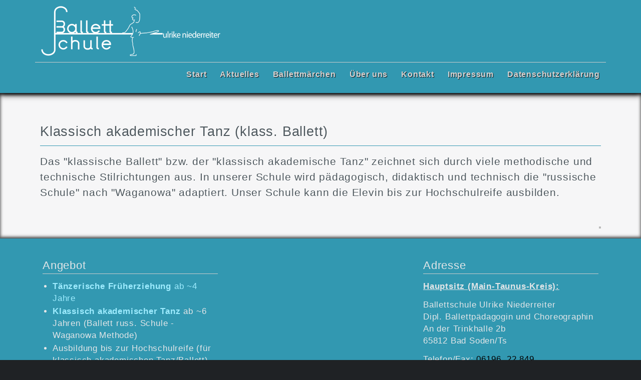

--- FILE ---
content_type: text/html; charset=utf-8
request_url: https://www.ballett-badsoden.de/cms/Klassisch_akademischer_Tanz_%28klass._Ballett%29
body_size: 3009
content:
<!DOCTYPE html>
<html lang="de">
<head>
	<meta charset="UTF-8" />
	<meta name="viewport" content="width=device-width, initial-scale=1">
	
<link rel="stylesheet" type="text/css" href="/cms/data/_cache/combined_962ynfpgzu51pu42vwnit.css"/>
<title>Klassisch akademischer Tanz (klass. Ballett) - Ballettschule Ulrike Niederreiter, Bad Soden im Taunus</title>
<meta name="keywords" content="Klassisch akademischer Tanz (klass. Ballett), Ballettschule,  Spitzenballett,  Bad Soden,  Ulrike Niederreiter,  Niederreiter,  Ballett,  Jazzdance,  Hip-Hop,  Ballett Bad Soden,  Tänzerische Früherziehung" />
<meta name="description" content="Klassisch akademischer Tanz (klass. Ballett). Ballettschule Ulrike Niederreiter in Bad Soden im Taunus. Tänzerische Früherziehung bis zur Akademiereife, Jazzdance und Hip-Hop." />
<meta name="generator" content="Typesetter CMS" />
<link rel="canonical" href="/cms/Klassisch_akademischer_Tanz_%28klass._Ballett%29" />
	<!--[if lt IE 9]><script src="http://html5shim.googlecode.com/svn/trunk/html5.js"></script><![endif]-->
	<link href='http://fonts.googleapis.com/css?family=Raleway:200' rel='stylesheet' type='text/css'>
	<link href='http://fonts.googleapis.com/css?family=Lato' rel='stylesheet' type='text/css'>
</head>
<body>
	
	<div class="header"><a id="top" name="top"></a>
	<div class="wrap">
			
		<button type="button" class="nav-toggle" data-toggle="collapse" data-target="#bs-example-navbar-collapse-1">
				<span class="sr-only">Toggle navigation</span>  
				&#9776;  
		</button>  
		<header class="cf">
			<div class="gpArea_Extra_Header GPAREA"><div class="GPAREA filetype-text"><h1><a href="/cms/" title="ballett-badsoden"><img alt="" src="/cms/data/_uploaded/image/Ballettschule-Niederreiter_100px.png" style="width: 363px; height: 100px; float: left;" /></a></h1>

<h5 style="text-align: right;">&nbsp;</h5>
</div></div>		</header>
				<nav>	
			<div class="gpArea_TopTwoMenu GPAREA"><ul class="menu_top"><li class="li_0"><a href="/cms/" title="Start">Start</a></li><li class="li_1"><a href="/cms/Aktuelles" title="Aktuelles" class="haschildren">Aktuelles</a><ul><li class="li_0"><a href="/cms/Probestunden-Termine" title="Probestunden-Termine">Probestunden-Termine</a></li><li class="li_1"><a href="/cms/Unterrichtsangebote" title="Unterrichtsangebote">Unterrichtsangebote</a></li></ul></li><li class="li_2"><a href="/cms/Ballettm%C3%A4rchen" title="Ballettmärchen" class="haschildren">Ballettmärchen</a><ul><li class="li_0"><a href="/cms/Dornr%C3%B6schen" title="Dornröschen">Dornröschen</a></li><li class="li_1"><a href="/cms/La_Belle_et_la_B%C3%AAte" title="La Belle et la Bête">La Belle et la Bête</a></li><li class="li_2"><a href="/cms/Der_Teufel_mit_den_drei_goldenen_Haaren" title="Der Teufel mit den drei goldenen Haaren">Der Teufel mit den drei goldenen Haaren</a></li><li class="li_3"><a href="/cms/Die_kleine_Meerjungfrau" title="Die kleine Meerjungfrau">Die kleine Meerjungfrau</a></li><li class="li_4"><a href="/cms/Zwerg_Nase" title="Zwerg Nase">Zwerg Nase</a></li><li class="li_5"><a href="/cms/Der_gestiefelte_Kater" title="Der gestiefelte Kater">Der gestiefelte Kater</a></li><li class="li_6"><a href="/cms/Schneewittchen" title="Schneewittchen">Schneewittchen</a></li><li class="li_7"><a href="/cms/Schneewei%C3%9Fchen_und_Rosenrot" title="Schneeweißchen und Rosenrot">Schneeweißchen und Rosenrot</a></li><li class="li_8"><a href="/cms/Die_Regentrude" title="Die Regentrude">Die Regentrude</a></li><li class="li_9"><a href="/cms/Der_Froschk%C3%B6nig" title="Der Froschkönig">Der Froschkönig</a></li><li class="li_10"><a href="/cms/Frau_Holle" title="Frau Holle">Frau Holle</a></li><li class="li_11"><a href="/cms/Rumpelstilzchen" title="Rumpelstilzchen">Rumpelstilzchen</a></li><li class="li_12"><a href="/cms/Die_7_Raben" title="Die 7 Raben">Die 7 Raben</a></li><li class="li_13"><a href="/cms/Die_Schneek%C3%B6nigin" title="Die Schneekönigin">Die Schneekönigin</a></li><li class="li_14"><a href="/cms/H%C3%A4nsel_und_Gretel" title="Hänsel und Gretel">Hänsel und Gretel</a></li><li class="li_15"><a href="/cms/Peterchens_Mondfahrt" title="Peterchens Mondfahrt">Peterchens Mondfahrt</a></li><li class="li_16"><a href="/cms/Folklore_aus_aller_Welt" title="Folklore aus aller Welt">Folklore aus aller Welt</a></li></ul></li><li class="li_3"><a href="/cms/%C3%9Cber_uns" title="Über uns">Über uns</a></li><li class="li_4"><a href="/cms/Kontakt" title="Kontakt">Kontakt</a></li><li class="li_5"><a href="/cms/Impressum" title="Impressum">Impressum</a></li><li class="li_6"><a href="/cms/Datenschutz" title="Datenschutzerklärung">Datenschutzerklärung</a></li></ul></div>		</nav>	
			
	</div>
		</div>
	
	<div id="page" class="cf">
		<div id="content" class="wrap grid-container">
			<div id="gpx_content" class="filenum-40 gp_page_display cf"><div class="GPAREA filetype-text"><h2>Klassisch akademischer Tanz (klass. Ballett)</h2>

<p>Das &quot;klassische Ballett&quot; bzw.&nbsp;der&nbsp;&quot;klassisch&nbsp;akademische Tanz&quot; zeichnet sich durch&nbsp;viele methodische&nbsp;und technische Stilrichtungen aus. In unserer Schule wird pädagogisch, didaktisch und technisch die &quot;russische Schule&quot; nach &quot;Waganowa&quot; adaptiert. Unser Schule kann die Elevin&nbsp;bis zur Hochschulreife&nbsp;ausbilden.&nbsp;</p>
<div class="gpclear"></div></div></div><div id="gpAfterContent"><div class="gpArea_ GPAREA"></div></div>			<a href="#top" class="arrow grey" style="margin:20px 0 20px 10px;">&#8593;</a>
		</div>
	</div>
	<div class="footer">
		<footer class="wrap cf">
			<section class="col-md-4">
				<div class="gpArea_Extra_Footer GPAREA"><div class="GPAREA filetype-text"><h3>Angebot</h3>

<ul>
	<li><strong><a href="http://ballett-badsoden.de/cms/T%C3%A4nzerische_Fr%C3%BCherziehung">Tänzerische Früherziehung</a></strong><a href="http://ballett-badsoden.de/cms/T%C3%A4nzerische_Fr%C3%BCherziehung"> ab ~4 Jahre</a></li>
	<li><a href="http://www.ballett-badsoden.de/cms/Klassisch_akademischer_Tanz_%28klass._Ballett%29"><strong>Klassisch akademischer Tanz</strong></a> ab ~6 Jahren (Ballett russ. Schule - Waganowa Methode)</li>
	<li>Ausbildung bis zur Hochschulreife (für klassisch akademischen Tanz/Ballett)</li>
	<li><a href="/cms/Spitzentanz"><strong>Spitzentanz</strong> ab ~12 Jahren</a></li>
	<li><a href="/cms/Charaktertanz"><strong>Charaktertanz </strong>(eingebettet)</a></li>
	<li><a href="/cms/Bodentraining_/_Floor_Barre_nach_Boris_Kniaseff"><strong>Bodentraining / Floor Barre nach Boris Kniaseff </strong>(eingebettet)</a></li>
	<li>Jazzdance/Modern für Erwachsene</li>
</ul>
</div></div>			</section>
			<section class="col-md-4">
				<div class="gpArea_ GPAREA"></div>			</section>
			<section class="col-md-4">
				<div class="gpArea_Extra_Footer3 GPAREA"><div class="GPAREA filetype-text"><h3>Adresse</h3>

<p><u><strong><span style="color: rgb(227, 230, 232); font-family: Raleway, Futura, Verdana, Arial, sans-serif; letter-spacing: 0.8px; line-height: 22.4px;">Hauptsitz (Main-Taunus-Kreis):</span></strong></u></p>

<p>Ballettschule Ulrike Niederreiter<br />
Dipl. Ballettpädagogin und Choreographin<br />
An der Trinkhalle 2b<br />
65812 Bad Soden/Ts</p>

<p>Telefon/Fax: <span style="color:#000000;">06196&nbsp; 22 849 </span></p>

<p style="margin-bottom: 0cm">Alternativ: <span style="color:#000000;">06196 921 724 8</span></p>

<p style="margin-bottom: 0cm">&nbsp;</p>

<p style="margin-bottom: 0cm">&nbsp;</p>

<p style="margin-bottom: 0cm">&nbsp;</p>

<p>E-mail:</p>

<p>Ballettschule(at)Niederreiter-mail.de</p>

<p>&nbsp;</p>

<p><u><strong><span style="color: rgb(227, 230, 232); font-family: Raleway, Futura, Verdana, Arial, sans-serif; letter-spacing: 0.8px; line-height: 22.4px;">Zweigstelle (Wetterau):</span></strong></u></p>

<p><span style="color: rgb(227, 230, 232); font-family: Raleway, Futura, Verdana, Arial, sans-serif; letter-spacing: 0.8px; line-height: 22.4px;">Ballettschule Ulrike Niederreiter</span><br style="color: rgb(227, 230, 232); font-family: Raleway, Futura, Verdana, Arial, sans-serif; letter-spacing: 0.8px; line-height: 22.4px;" />
<span style="color: rgb(227, 230, 232); font-family: Raleway, Futura, Verdana, Arial, sans-serif; letter-spacing: 0.8px; line-height: 22.4px;">Dipl. Ballettpädagogin und Choreographin</span><br style="color: rgb(227, 230, 232); font-family: Raleway, Futura, Verdana, Arial, sans-serif; letter-spacing: 0.8px; line-height: 22.4px;" />
<span style="color: rgb(227, 230, 232); font-family: Raleway, Futura, Verdana, Arial, sans-serif; letter-spacing: 0.8px; line-height: 22.4px;">Buchenstraße 15</span><br style="color: rgb(227, 230, 232); font-family: Raleway, Futura, Verdana, Arial, sans-serif; letter-spacing: 0.8px; line-height: 22.4px;" />
<span style="color: rgb(227, 230, 232); font-family: Raleway, Futura, Verdana, Arial, sans-serif; letter-spacing: 0.8px; line-height: 22.4px;">61209 Echzell/Bingenheim</span></p>

<p>Telefon/Fax: wie Hauptsitz (s.o.)</p>

<p>&nbsp;</p>

<p>&nbsp;</p>

<p>&nbsp;</p>

<p>&nbsp;</p>

<p>&nbsp;</p>
</div></div>			</section>
			<p class="footerlinks"> <span class="sitemap_link"><a href="/cms/Site_Map" title="Inhaltsübersicht">Inhaltsübersicht</a></span> <span class="login_link"><a href="/cms/Admin?file=Klassisch_akademischer_Tanz_%28klass._Ballett%29" rel="nofollow" data-cmd="login" title="Anmelden">Anmelden</a></span>

</p>
		</footer>
	</div>



<script type="text/javascript" src="/cms/data/_cache/combined_61sw4vp6xdq3292r2vwnit.js"></script>
<script>
$(function(){$(window).load(function() {
	$( "button.nav-toggle" ).click(function() {
		$( "nav" ).toggle( "slow" );
	});
	$('a[href^=#]').on('click', function(e){ var href = $(this).attr('href'); 
	$('html, body').animate({ scrollTop:$(href).offset().top },'slow'); 
	e.preventDefault(); });
});});
</script>

</body>
</html>


--- FILE ---
content_type: text/css
request_url: https://www.ballett-badsoden.de/cms/data/_cache/combined_962ynfpgzu51pu42vwnit.css
body_size: 27429
content:

/* /include/css/additional.css */
.gpclear{clear:both;}body .messages{position:absolute;position:fixed;top:0;left:0;right:0;z-index:11010;height:0;overflow:visible;margin-top:-1px;}body .messages *{text-align:left;margin:0;padding:0;font-weight:normal;color:#333 !important;}body .messages > div{position:relative;width:700px;margin:0 auto;display:block;background-color:#FEF9B0;border:1px solid #f2e098;border-top:0 none;box-shadow:0 0 7px rgba(0,0,0,0.1);border-radius:0 0 7px 7px;max-height:250px;overflow:auto;overflow-x:visible;overflow-y:auto;}body .messages ul{margin:0;padding:4px 15px;}body .messages li{list-style:none;padding:0;margin:0;font-size:14px;font-family: "Segoe UI","San Francisco","Helvetica Neue","DejaVu Sans","Arial",sans-serif;line-height:normal;line-height:24px;text-decoration:none;float:none;}body .messages li li{list-style:disc;margin-left:2em;}body .messages a.close_message{position:absolute;top:1px;right:1px;text-decoration:none !important;font-weight:bold !important;color:#666 !important;font-size:17px !important;display:none;border:0 none !important;margin:0 !important;height:24px;width:24px;background:url("/cms/include/imgs/cancel.png") 50% 50% no-repeat;box-sizing:border-box;}body .messages a{color:#111 !important;text-decoration:underline !important;}body .msg_buttons{white-space:nowrap;}body .msg_buttons a{display:inline-block;border-radius:3px;padding:0 8px;margin:6px 6px 4px;text-decoration:none !important;border:1px solid rgba(0,0,0,0.15);background:rgba(0,0,0,0.075);}.contactform{margin:0;width:50%;}.contactform div.captchaForm{padding:0;margin:0;}.contactform label{width:98%;display:block;float:left;clear:left;margin:5px 0;}.contactform label span.title{width:30%;display:block;float:left;margin-right:10px;}.contactform input,.contactform textarea{padding:5px;}.contactform input{float:left;width:60%;}.contactform textarea{height:180px;width:98%;}.contactform .submit{width:50%;cursor:pointer;margin:12px 0;float:right;}.STCLASS .req_script{display:block !important;}.STCLASS .without_script{display:none !important;}.siteinfo{font-size:85%;}.siteinfo a{text-decoration:none;}.siteinfo li{list-style:none;}.clear{clear:both;}.sitemap_xml{float:right;}.nodisplay{display:none;}div.GPAREA:after{content: ".";display:block;height:0 !important;clear:both;visibility:hidden;overflow:hidden;}div.GPAREA{zoom:1;}.cf:before,.cf:after{content:"";display:table}.cf:after{clear:both}.cf{zoom:1}.gpRow img{max-width:100%;height:auto!important;}@media screen{.gpRow img{width:auto;}}@media only screen and (min-width:768px){.gpRow{margin-left:-15px;margin-right:-15px;-webkit-box-sizing:border-box;-moz-box-sizing:border-box;box-sizing:border-box;}.gpRow:before,.gpRow:after{content: " ";display:table;-webkit-box-sizing:border-box;-moz-box-sizing:border-box;box-sizing:border-box;}.gpCol-1,.gpCol-2,.gpCol-3,.gpCol-4,.gpCol-5,.gpCol-6,.gpCol-7,.gpCol-8,.gpCol-9,.gpCol-10,.gpCol-11,.gpCol-12{float:left;min-height:1px;padding-left:15px;padding-right:15px;margin-bottom:15px;-webkit-box-sizing:border-box;-moz-box-sizing:border-box;box-sizing:border-box;}.gpCol-1{width:8.33333333%;}.gpCol-2{width:16.66666667%;}.gpCol-3{width:25%;}.gpCol-4{width:33.33333333%;}.gpCol-5{width:41.66666667%;}.gpCol-6{width:50%;}.gpCol-7{width:58.33333333%;}.gpCol-8{width:66.66666667%;}.gpCol-9{width:75%;}.gpCol-10{width:83.33333333%;}.gpCol-11{width:91.66666667%;}.gpCol-12{width:100%;}}.gp_editing .btn{-webkit-user-select:text;-moz-user-select:text;-ms-user-select:text;user-select:text;}ul.search_nav_bottom{list-style:none;}ul.search_nav_bottom li{display:inline;margin-right:0.5em;}
/* /data/_themes/re3tp7k/page/style.css */
@charset"UTF-8"; html{font-family:sans-serif;-ms-text-size-adjust:100%;-webkit-text-size-adjust:100%;}body{margin:0;}article,aside,details,figcaption,figure,footer,header,hgroup,main,nav,section,summary{display:block;}audio,canvas,progress,video{display:inline-block;vertical-align:baseline;}audio:not([controls]){display:none;height:0;}[hidden],template{display:none;}a{background:transparent;}a:active,a:hover{outline:0;}abbr[title]{border-bottom:1px dotted;}b,strong{font-weight:bold;}dfn{font-style:italic;}h1{font-size:2em;margin:0.67em 0;}mark{background:#ff0;color:#000;}small{font-size:80%;}sub,sup{font-size:75%;line-height:0;position:relative;vertical-align:baseline;}sup{top:-0.5em;}sub{bottom:-0.25em;}img{border:0;}svg:not(:root){overflow:hidden;}figure{margin:1em 40px;}hr{-moz-box-sizing:content-box;box-sizing:content-box;height:0;}pre{overflow:auto;}code,kbd,pre,samp{font-family:monospace,monospace;font-size:1em;}button,input,optgroup,select,textarea{color:inherit;font:inherit;margin:0;}button{overflow:visible;}button,select{text-transform:none;}button,html input[type="button"],input[type="reset"],input[type="submit"]{-webkit-appearance:button;cursor:pointer;}button[disabled],html input[disabled]{cursor:default;}button::-moz-focus-inner,input::-moz-focus-inner{border:0;padding:0;}input{line-height:normal;}input[type="checkbox"],input[type="radio"]{box-sizing:border-box;padding:0;}input[type="number"]::-webkit-inner-spin-button,input[type="number"]::-webkit-outer-spin-button{height:auto;}input[type="search"]{-webkit-appearance:textfield;-moz-box-sizing:content-box;-webkit-box-sizing:content-box;box-sizing:content-box;}input[type="search"]::-webkit-search-cancel-button,input[type="search"]::-webkit-search-decoration{-webkit-appearance:none;}fieldset{border:1px solid #c0c0c0;margin:0 2px;padding:0.35em 0.625em 0.75em;}legend{border:0;padding:0;}textarea{overflow:auto;}optgroup{font-weight:bold;}table{border-collapse:collapse;border-spacing:0;}td,th{padding:0;}*{-webkit-box-sizing:border-box;-moz-box-sizing:border-box;box-sizing:border-box;}*:before,*:after{-webkit-box-sizing:border-box;-moz-box-sizing:border-box;box-sizing:border-box;}input,button,select,textarea{font-family:inherit;font-size:inherit;line-height:inherit;}a{color:#428bca;text-decoration:none;}a:hover,a:focus{color:#2a6496;text-decoration:underline;}a:focus{outline:thin dotted;outline:5px auto -webkit-focus-ring-color;outline-offset:-2px;}figure{margin:0;}img{vertical-align:middle;}.img-responsive{display:block;max-width:100%;height:auto;}.img-rounded{border-radius:6px;}.img-thumbnail{padding:4px;line-height:1.42857143;background-color:#ffffff;border:1px solid #dddddd;border-radius:4px;-webkit-transition:all 0.2s ease-in-out;transition:all 0.2s ease-in-out;display:inline-block;max-width:100%;height:auto;}.img-circle{border-radius:50%;}hr{margin-top:20px;margin-bottom:20px;border:0;border-top:1px solid #eeeeee;}.sr-only{position:absolute;width:1px;height:1px;margin:-1px;padding:0;overflow:hidden;clip:rect(0,0,0,0);border:0;}.container{margin-right:auto;margin-left:auto;padding-left:15px;padding-right:15px;}@media (min-width:768px){.container{width:750px;}}@media (min-width:992px){.container{width:970px;}}@media (min-width:1200px){.container{width:1170px;}}.container-fluid{margin-right:auto;margin-left:auto;padding-left:15px;padding-right:15px;}.row{margin-left:-15px;margin-right:-15px;}.col-xs-1,.col-sm-1,.col-md-1,.col-lg-1,.col-xs-2,.col-sm-2,.col-md-2,.col-lg-2,.col-xs-3,.col-sm-3,.col-md-3,.col-lg-3,.col-xs-4,.col-sm-4,.col-md-4,.col-lg-4,.col-xs-5,.col-sm-5,.col-md-5,.col-lg-5,.col-xs-6,.col-sm-6,.col-md-6,.col-lg-6,.col-xs-7,.col-sm-7,.col-md-7,.col-lg-7,.col-xs-8,.col-sm-8,.col-md-8,.col-lg-8,.col-xs-9,.col-sm-9,.col-md-9,.col-lg-9,.col-xs-10,.col-sm-10,.col-md-10,.col-lg-10,.col-xs-11,.col-sm-11,.col-md-11,.col-lg-11,.col-xs-12,.col-sm-12,.col-md-12,.col-lg-12{position:relative;min-height:1px;padding-left:15px;padding-right:15px;}.col-xs-1,.col-xs-2,.col-xs-3,.col-xs-4,.col-xs-5,.col-xs-6,.col-xs-7,.col-xs-8,.col-xs-9,.col-xs-10,.col-xs-11,.col-xs-12{float:left;}.col-xs-12{width:100%;}.col-xs-11{width:91.66666667%;}.col-xs-10{width:83.33333333%;}.col-xs-9{width:75%;}.col-xs-8{width:66.66666667%;}.col-xs-7{width:58.33333333%;}.col-xs-6{width:50%;}.col-xs-5{width:41.66666667%;}.col-xs-4{width:33.33333333%;}.col-xs-3{width:25%;}.col-xs-2{width:16.66666667%;}.col-xs-1{width:8.33333333%;}.col-xs-pull-12{right:100%;}.col-xs-pull-11{right:91.66666667%;}.col-xs-pull-10{right:83.33333333%;}.col-xs-pull-9{right:75%;}.col-xs-pull-8{right:66.66666667%;}.col-xs-pull-7{right:58.33333333%;}.col-xs-pull-6{right:50%;}.col-xs-pull-5{right:41.66666667%;}.col-xs-pull-4{right:33.33333333%;}.col-xs-pull-3{right:25%;}.col-xs-pull-2{right:16.66666667%;}.col-xs-pull-1{right:8.33333333%;}.col-xs-pull-0{right:0%;}.col-xs-push-12{left:100%;}.col-xs-push-11{left:91.66666667%;}.col-xs-push-10{left:83.33333333%;}.col-xs-push-9{left:75%;}.col-xs-push-8{left:66.66666667%;}.col-xs-push-7{left:58.33333333%;}.col-xs-push-6{left:50%;}.col-xs-push-5{left:41.66666667%;}.col-xs-push-4{left:33.33333333%;}.col-xs-push-3{left:25%;}.col-xs-push-2{left:16.66666667%;}.col-xs-push-1{left:8.33333333%;}.col-xs-push-0{left:0%;}.col-xs-offset-12{margin-left:100%;}.col-xs-offset-11{margin-left:91.66666667%;}.col-xs-offset-10{margin-left:83.33333333%;}.col-xs-offset-9{margin-left:75%;}.col-xs-offset-8{margin-left:66.66666667%;}.col-xs-offset-7{margin-left:58.33333333%;}.col-xs-offset-6{margin-left:50%;}.col-xs-offset-5{margin-left:41.66666667%;}.col-xs-offset-4{margin-left:33.33333333%;}.col-xs-offset-3{margin-left:25%;}.col-xs-offset-2{margin-left:16.66666667%;}.col-xs-offset-1{margin-left:8.33333333%;}.col-xs-offset-0{margin-left:0%;}@media (min-width:768px){.col-sm-1,.col-sm-2,.col-sm-3,.col-sm-4,.col-sm-5,.col-sm-6,.col-sm-7,.col-sm-8,.col-sm-9,.col-sm-10,.col-sm-11,.col-sm-12{float:left;}.col-sm-12{width:100%;}.col-sm-11{width:91.66666667%;}.col-sm-10{width:83.33333333%;}.col-sm-9{width:75%;}.col-sm-8{width:66.66666667%;}.col-sm-7{width:58.33333333%;}.col-sm-6{width:50%;}.col-sm-5{width:41.66666667%;}.col-sm-4{width:33.33333333%;}.col-sm-3{width:25%;}.col-sm-2{width:16.66666667%;}.col-sm-1{width:8.33333333%;}.col-sm-pull-12{right:100%;}.col-sm-pull-11{right:91.66666667%;}.col-sm-pull-10{right:83.33333333%;}.col-sm-pull-9{right:75%;}.col-sm-pull-8{right:66.66666667%;}.col-sm-pull-7{right:58.33333333%;}.col-sm-pull-6{right:50%;}.col-sm-pull-5{right:41.66666667%;}.col-sm-pull-4{right:33.33333333%;}.col-sm-pull-3{right:25%;}.col-sm-pull-2{right:16.66666667%;}.col-sm-pull-1{right:8.33333333%;}.col-sm-pull-0{right:0%;}.col-sm-push-12{left:100%;}.col-sm-push-11{left:91.66666667%;}.col-sm-push-10{left:83.33333333%;}.col-sm-push-9{left:75%;}.col-sm-push-8{left:66.66666667%;}.col-sm-push-7{left:58.33333333%;}.col-sm-push-6{left:50%;}.col-sm-push-5{left:41.66666667%;}.col-sm-push-4{left:33.33333333%;}.col-sm-push-3{left:25%;}.col-sm-push-2{left:16.66666667%;}.col-sm-push-1{left:8.33333333%;}.col-sm-push-0{left:0%;}.col-sm-offset-12{margin-left:100%;}.col-sm-offset-11{margin-left:91.66666667%;}.col-sm-offset-10{margin-left:83.33333333%;}.col-sm-offset-9{margin-left:75%;}.col-sm-offset-8{margin-left:66.66666667%;}.col-sm-offset-7{margin-left:58.33333333%;}.col-sm-offset-6{margin-left:50%;}.col-sm-offset-5{margin-left:41.66666667%;}.col-sm-offset-4{margin-left:33.33333333%;}.col-sm-offset-3{margin-left:25%;}.col-sm-offset-2{margin-left:16.66666667%;}.col-sm-offset-1{margin-left:8.33333333%;}.col-sm-offset-0{margin-left:0%;}}@media (min-width:992px){.col-md-1,.col-md-2,.col-md-3,.col-md-4,.col-md-5,.col-md-6,.col-md-7,.col-md-8,.col-md-9,.col-md-10,.col-md-11,.col-md-12{float:left;}.col-md-12{width:100%;}.col-md-11{width:91.66666667%;}.col-md-10{width:83.33333333%;}.col-md-9{width:75%;}.col-md-8{width:66.66666667%;}.col-md-7{width:58.33333333%;}.col-md-6{width:50%;}.col-md-5{width:41.66666667%;}.col-md-4{width:33.33333333%;}.col-md-3{width:25%;}.col-md-2{width:16.66666667%;}.col-md-1{width:8.33333333%;}.col-md-pull-12{right:100%;}.col-md-pull-11{right:91.66666667%;}.col-md-pull-10{right:83.33333333%;}.col-md-pull-9{right:75%;}.col-md-pull-8{right:66.66666667%;}.col-md-pull-7{right:58.33333333%;}.col-md-pull-6{right:50%;}.col-md-pull-5{right:41.66666667%;}.col-md-pull-4{right:33.33333333%;}.col-md-pull-3{right:25%;}.col-md-pull-2{right:16.66666667%;}.col-md-pull-1{right:8.33333333%;}.col-md-pull-0{right:0%;}.col-md-push-12{left:100%;}.col-md-push-11{left:91.66666667%;}.col-md-push-10{left:83.33333333%;}.col-md-push-9{left:75%;}.col-md-push-8{left:66.66666667%;}.col-md-push-7{left:58.33333333%;}.col-md-push-6{left:50%;}.col-md-push-5{left:41.66666667%;}.col-md-push-4{left:33.33333333%;}.col-md-push-3{left:25%;}.col-md-push-2{left:16.66666667%;}.col-md-push-1{left:8.33333333%;}.col-md-push-0{left:0%;}.col-md-offset-12{margin-left:100%;}.col-md-offset-11{margin-left:91.66666667%;}.col-md-offset-10{margin-left:83.33333333%;}.col-md-offset-9{margin-left:75%;}.col-md-offset-8{margin-left:66.66666667%;}.col-md-offset-7{margin-left:58.33333333%;}.col-md-offset-6{margin-left:50%;}.col-md-offset-5{margin-left:41.66666667%;}.col-md-offset-4{margin-left:33.33333333%;}.col-md-offset-3{margin-left:25%;}.col-md-offset-2{margin-left:16.66666667%;}.col-md-offset-1{margin-left:8.33333333%;}.col-md-offset-0{margin-left:0%;}}@media (min-width:1200px){.col-lg-1,.col-lg-2,.col-lg-3,.col-lg-4,.col-lg-5,.col-lg-6,.col-lg-7,.col-lg-8,.col-lg-9,.col-lg-10,.col-lg-11,.col-lg-12{float:left;}.col-lg-12{width:100%;}.col-lg-11{width:91.66666667%;}.col-lg-10{width:83.33333333%;}.col-lg-9{width:75%;}.col-lg-8{width:66.66666667%;}.col-lg-7{width:58.33333333%;}.col-lg-6{width:50%;}.col-lg-5{width:41.66666667%;}.col-lg-4{width:33.33333333%;}.col-lg-3{width:25%;}.col-lg-2{width:16.66666667%;}.col-lg-1{width:8.33333333%;}.col-lg-pull-12{right:100%;}.col-lg-pull-11{right:91.66666667%;}.col-lg-pull-10{right:83.33333333%;}.col-lg-pull-9{right:75%;}.col-lg-pull-8{right:66.66666667%;}.col-lg-pull-7{right:58.33333333%;}.col-lg-pull-6{right:50%;}.col-lg-pull-5{right:41.66666667%;}.col-lg-pull-4{right:33.33333333%;}.col-lg-pull-3{right:25%;}.col-lg-pull-2{right:16.66666667%;}.col-lg-pull-1{right:8.33333333%;}.col-lg-pull-0{right:0%;}.col-lg-push-12{left:100%;}.col-lg-push-11{left:91.66666667%;}.col-lg-push-10{left:83.33333333%;}.col-lg-push-9{left:75%;}.col-lg-push-8{left:66.66666667%;}.col-lg-push-7{left:58.33333333%;}.col-lg-push-6{left:50%;}.col-lg-push-5{left:41.66666667%;}.col-lg-push-4{left:33.33333333%;}.col-lg-push-3{left:25%;}.col-lg-push-2{left:16.66666667%;}.col-lg-push-1{left:8.33333333%;}.col-lg-push-0{left:0%;}.col-lg-offset-12{margin-left:100%;}.col-lg-offset-11{margin-left:91.66666667%;}.col-lg-offset-10{margin-left:83.33333333%;}.col-lg-offset-9{margin-left:75%;}.col-lg-offset-8{margin-left:66.66666667%;}.col-lg-offset-7{margin-left:58.33333333%;}.col-lg-offset-6{margin-left:50%;}.col-lg-offset-5{margin-left:41.66666667%;}.col-lg-offset-4{margin-left:33.33333333%;}.col-lg-offset-3{margin-left:25%;}.col-lg-offset-2{margin-left:16.66666667%;}.col-lg-offset-1{margin-left:8.33333333%;}.col-lg-offset-0{margin-left:0%;}}html,body,div,span,applet,object,iframe,h1,h2,h3,h4,h5,h6,p,blockquote,pre,a,abbr,acronym,address,big,cite,code,del,dfn,em,img,ins,kbd,q,s,samp,small,strike,strong,sub,sup,tt,var,b,u,i,center,dl,dt,dd,ol,ul,li,fieldset,form,textarea,input,label,legend,table,caption,tbody,tfoot,thead,tr,th,td,article,aside,canvas,details,figcaption,figure,footer,header,hgroup,menu,nav,section,summary,time,mark,audio,video{margin:0;padding:0;-webkit-box-sizing:border-box;-moz-box-sizing:border-box;box-sizing:border-box;}article,aside,details,figcaption,figure,footer,header,hgroup,menu,nav,section{display:block}table{border-collapse:collapse;border-spacing:0}fieldset,img{border:0}address,caption,cite,dfn,th,var{font-style:normal;font-weight:normal}caption,th{text-align:left}h1,h2,h3,h4,h5,h6{font-size:100%;font-weight:normal}q:before,q:after{content:''}abbr,acronym{border:0}body{font-family:Lato,Futura,Verdana,Arial,sans-serif;font-size:100%;color:#4d575d;line-height:1.4em;}h1,h2,h3,h4,h5,h6,p,dl,hr,ol,ul,pre,table,address,fieldset{margin-bottom:1.6em}strong{font-weight:bold;color:#86C400;}em{font-style:italic}pre,code{font-family:"Courier New",Courier,monospace;font-size:13px;overflow-x:auto}dl{margin-bottom:18px}dt{font-weight:700}dd{margin-left:9px}dt{font-weight:bold}p{font-size:1em}p + p,p + ul{margin-top:-.8em}h1{font-size:2em;line-height:1.2em;margin:1em 0 .5em}p + h1{margin-top:.5em}h1 + p,h2 + p,h3 + p,h4 + p,h5 + p,h6 + p{margin-top:0}h2{font-family:Raleway,Futura,Verdana,Arial,sans-serif;font-size:1.7em;line-height:1.3em;margin:1.07em 0 .535em;border-bottom:1px solid #AEFF00;}h2 a{color:#444;}h3{font-family:Raleway,Futura,Verdana,Arial,sans-serif;font-size:1.4em;margin:1.14em 0 .57em 0;border-bottom:1px solid #ccc;padding-bottom:3px;}h4{font-family:Raleway,Futura,Verdana,Arial,sans-serif;font-size:1.25em;margin:1em 0 .5em}h5,h6{font-size:1em;margin:1em 0 .25em 0;font-weight:bold;}ol{margin-left:0;padding-left:20px;text-indent:0}ul{list-style:disc outside}li{font-size:1em;margin:0 0 2px 20px}blockquote{font-family:Georgia,"Times New Roman",Times,sans-serif;font-size:18px;line-height:24px;font-style:italic;padding-left:35px;color:#999;margin:.5em 0 .5em 0}abbr{cursor:help;border-bottom:1px dashed #000}cite:before{content:"\2014\00A0"}mark{background:#ff9;background:rgba(255,255,155,.6);font-style:oblique}input[type="text"],textarea{font:0.9em Arial,"Helvetica Neue",Helvetica,sans-serif}hr{background:black;border:none;color:black;display:block;height:1px;margin-top:20px;width:100%}a{color:#86c400;}a:hover{color:#606870;text-decoration:underline;}a:focus{outline:1px dotted #444;}object,embed,video,iframe{width:100%}img{max-width:100%;height:auto!important;}img.pic,.gp_gallery img,.gp_galleries img{-webkit-box-shadow:0 0 2px rgba(0,0,0,0.6);-moz-box-shadow:0 0 2px rgba(0,0,0,0.6);box-shadow:0 0 2px rgba(0,0,0,0.6);}::-moz-selection{background:#59a9ff;color:#fff;text-shadow:none}::selection{background:#59a9ff;color:#fff;text-shadow:none}html{background:#1f2225;height:100%;overflow-y:scroll;}.wrap{width:100%}.header{background:#222 url("/cms/data/_themes/re3tp7k/img/pattern.jpg") center top;color:#d6d6d6;-webkit-box-shadow:0 3px 12px rgba(0,0,0,0.9);-moz-box-shadow:0 3px 12px rgba(0,0,0,0.9);font-family:Raleway,Futura,Verdana,Arial,sans-serif;font-weight:100;position:relative;}header{padding:12px;border-bottom:1px solid #ccc;}header h1{font-size:2em;line-height:1em;margin-top:0;font-weight:100;}header h1 a{color:#eee;text-decoration:none}header h1 a:hover{text-decoration:none;color:#ccc;}header h4{margin-top:0;color:#eee;font-weight:100;}nav{padding:10px;width:auto !important;display:none;}nav ul{list-style:none;margin-bottom:0;}nav ul li{border:none;margin:0;float:none;font-size:1em;}nav ul li ul{display:block;padding-left:20px;}nav ul li ul li{margin:3px 0;font-size:.9em;}nav ul li a,nav ul li ul li a{display:block;text-decoration:none;padding:5px;color:#d6d6d6;}nav ul li a:hover,nav ul li ul li a:hover,nav ul li a.selected,nav ul li a.childselected,nav ul li ul li a.selected{color:#AEFF00;text-decoration:none;}button.nav-toggle{float:right;font-size:1.3em;margin:5px;color:#222;box-shadow:0 1px 2px rgba(0,0,0,0.6);opacity:0.7;-moz-opacity:0.7;-ms-filter:"progid:DXImageTransform.Microsoft.Alpha(Opacity=70)";filter:alpha(opacity=70);}button.nav-toggle:hover,button.nav-toggle:active,button.nav-toggle:focus{color:#444;opacity:1;-moz-opacity:1;-ms-filter:"progid:DXImageTransform.Microsoft.Alpha(Opacity=100)";filter:alpha(opacity=100);}#page{background-color:#f6f6f7;-webkit-box-shadow:inset0 3px 6px rgba(0,0,0,0.9);-moz-box-shadow:inset 0 3px 6px rgba(0,0,0,0.9);box-shadow:inset 0 3px 6px rgba(0,0,0,0.9);}#content{float:none;padding:30px 10px 30px;text-shadow:1px 1px 1px #fff;}th{font-weight:bold;border-bottom:2px solid #AEFF00;padding:3px 6px;}td{border-bottom:1px solid #b4bcc2;padding:3px 6px;}form div{overflow:hidden;width:100%;}form label{float:left;padding:0 5px 5px 0;}.contactform{width:95%;}.contactform input,.contactform textarea{float:none;width:100%;margin:0;}.contactform input.submit{width:100%;}.contactform label span.title{width:100%;margin:0;padding-right:5px;}#content input[type="radio"]{float:left;position:relative;top:6px;margin-right:10px;}#content input[type="radio"]:last-child:after{clear:both;content: "";display:table;}#content input[type="text"],#content input[type="password"],#content textarea,input.text{border:1px solid #ccc;padding:10px;}#content input[type="text"]:focus,#content input[type="password"]:focus,#content textarea:focus,input.text:focus{border:1px solid #aaa;outline:none;}.btn,#content input[type="submit"],.gpArea_Simple_Search form input.submit{border-radius:4px;color:#555;cursor:pointer;padding:6px 12px;}a.btn{font-size:0.9em;padding:6px 12px}.btn,#content input[type="submit"],.login_submit,.gpArea_Simple_Search form input.submit{background:#AEFF00;border:1px solid #9fe509;text-decoration:none;}a.btn:hover,#content input[type="submit"]:hover,.login_submit:hover,.gpArea_Simple_Search form input.submit:hover{background:#abf50c;text-decoration:none;color:#555;}a.btn.grey{-moz-border-bottom-colors:none;-moz-border-left-colors:none;-moz-border-right-colors:none;-moz-border-top-colors:none;background-color:#E6E6E6;background-image:linear-gradient(#FAFAFA,#EAEAEA);background-repeat:no-repeat;border-color:#D4D4D4 #D4D4D4 #BCBCBC;border-image:none;border-style:solid;border-width:1px;padding:3px 6px;font-weight:bold;font-family:Lato,Futura,Verdana,Arial,sans-serif;}.footer{background:#222 url("/cms/data/_themes/re3tp7k/img/pattern.jpg") center top;color:#e3e6e8;-webkit-box-shadow:0 -3px 6px rgba(0,0,0,0.7);-moz-box-shadow:0 -3px 12px rgba(0,0,0,0.7);box-shadow:0 -3px 6px rgba(0,0,0,0.7);}footer{font-size:80%;line-height:1.4em;text-shadow:none;padding-top:20px;font-family:Raleway,Futura,Verdana,Arial,sans-serif;}footer a{color:#AEFF00;}footer a:hover{color:#f6f6f7;}.footerlinks{clear:both;text-align:center;padding-top:10px;border-top:1px solid #555e66;}.aligncenter{margin:0 auto;}.alignleft,.left{float:left;margin:0 10px 10px 0;}.alignright,.right{float:right;margin:0 0 0 10px;}.clear{clear:both;float:none;}.text-left{text-align:left;}.text-right{text-align:right;}.text-center,.text-centre{text-align:center;}.shadow{background-image:url("/cms/data/_themes/re3tp7k/img/shadow_top.png"),url("/cms/data/_themes/re3tp7k/img/shadow_bottom.png");background-position:top center,bottom center;background-repeat:no-repeat,no-repeat;}.arrow{background:none repeat scroll 0 0 rgba(0,0,0,0);border-radius:50px;display:block;height:48px;line-height:36px;width:50px;text-align:center;text-decoration:none;font-size:1.6em;}.arrow.grey{border:2px solid #bbb;float:right;color:#bbb;}.arrow.grey:hover{text-decoration:none;border:2px solid #606870;color:#606870;}.arrow.white{border:2px solid #eee;color:#eee;}.arrow.white:hover{text-decoration:none;border:2px solid #fff;color:#fff;}#loginform,#loginform label{background:none!important;border:none!important;color:#444!important}.login_text,.login_submit{font-size:0.9em!important}.loginform input[type="submit"],input.submit{padding:5px;}.gp_gallery{clear:both;margin:15px 0 15px 15px;padding:0;}.gp_gallery li{float:left;width:125px;height:150px;list-style:none;display:inline-block;margin:0 15px 15px 0;padding:2px;background:none;border:none;color:#d6d6d6;position:relative;-webkit-border-radius:0;-moz-border-radius:0;border-radius:0;}.gp_gallery div{text-align:center;padding:0;margin:120px 0 0 0;width:auto;}.gp_gallery img{position:static;width:100px;height:100px;}.gp_gallery span.caption{color:#444;font-size:14px;margin:0;width:auto;}.gp_galleries li{width:125px;height:195px;background:none;}.gp_galleries img{width:100px;height:100px;}.gp_gallery a.gallery_gallery,.gp_gallery a.gallery_gallery:link,.gp_gallery a.gallery_gallery:active,.gp_gallery a.gallery_gallery:visited,.gp_gallery a.gallery_gallery:hover,.gp_gallery a.gallery_gallery:focus{background:none;}.gpArea_Simple_Search form input.submit{margin-left:10px;}@media screen and (min-width:480px){.wrap{width:95%}#content{width:100%;float:none;}.contactform{width:80%}}@media screen and (min-width:769px){body{line-height:1.6em;letter-spacing:.05em;}.wrap{width:90%;max-width:1140px;margin:0 auto;}.header{height:186px;}header{padding:12px;border-bottom:1px solid #ccc;}header h1{font-size:2.5em;line-height:2em;margin-top:0;margin-bottom:0;font-weight:100;}header h1 a:hover{text-decoration:none;color:#ccc;}header h4{margin-top:0;color:#eee;font-weight:100;}nav{display:block;position:relative;margin:0 0 50px;z-index:2;-webkit-border-radius:6px;-moz-border-radius:6px;border-radius:6px;padding:0;}nav a{}nav ul{display:block;float:left;margin:0 0 0 5px;position:relative;z-index:2;float:right;}nav ul li{display:block;float:left;margin:0 0 0 3px;position:relative;}nav ul li a{display:block;float:none;padding:12px 12px 6px;text-shadow:1px 1px 1px #101113;border-bottom:2px solid transparent;}nav ul li a:hover,nav ul li a.selected{color:#AEFF00;text-decoration:none;border-color:#AEFF00;}nav ul li a.selected{cursor:default;}nav ul li ul{background:#272b2e;float:left;display:none;position:absolute;top:45px;left:auto;right:0;min-width:160px;max-width:220px;_width:160px;margin-left:0;margin-right:0;padding:0;text-align:left;border:0;zoom:1;}nav ul li ul li{float:none;clear:both;display:block;background:none;border:none;}nav ul li ul li a{display:block;font-size:0.9em;line-height:19px;border-bottom:1px solid transparent;}nav ul li ul li a:hover,nav ul li ul li a.selected{color:#AEFF00;text-shadow:1px 1px 1px #000;}nav ul li:hover ul{display:block }button.nav-toggle{display:none;}#content,aside{width:90%;}.contactform{width:60%;}.contactform label span.title{width:30%;}.contactform input{float:left;width:70%;}.contactform input.submit{width:auto;}}@media print{body{background:#fff;}header h1{padding:0;margin:0;}#content{width:100%;float:none;}nav,footer{display:none;}}.sr-only{border:0 none;clip:rect(0px,0px,0px,0px);height:1px;margin:-1px;overflow:hidden;padding:0;position:absolute;width:1px;}
/* /data/_cache/less_3dbf0b16d504ddddcd40c1f9b7ff6624_ph01181d92vwnit.css */
h1{font-size:2em;line-height:1.3em;margin:2em 0 .535em;border-bottom:1px solid #3298B1;padding-bottom:0.3em;}h2{font-size:1.7em;line-height:1.3em;margin:1.07em 0 .535em;border-bottom:1px solid #3298B1;padding-bottom:0.4em;}h3{font-size:1.7em;margin:1.14em 0 .57em 0;border-bottom:1px solid #ccc;padding-bottom:0.4em;}p{font-size:1.3em;line-height:1.5em;}ul li{font-size:1.3em;line-height:1.5em;}table{font-size:1.3em;line-height:1.5em;}a{color:#3298B1;}hr{background:#3298B1;border:none;color:#3298B1;display:block;height:1px;margin-top:20px;width:100%;}th{border-bottom:2px solid #3298B1;}.footer{background:#3298B1;}footer a{color:#9eecff;}footer a strong{color:#9eecff;}footer a:hover{color:#f6f6f7;}.footerlinks{border-top:1px solid #024e60;}.header{background:#3298B1;}strong{color:#3298b1;}nav{font-family:Arial;font-weight:bold;}nav ul li a:hover,nav ul li ul li a:hover,nav ul li a.selected,nav ul li a.childselected,nav ul li ul li a.selected{color:#9eecff;text-decoration:none;border-bottom:1px solid #9eecff;}nav ul li ul{background:#024e60;width:200px;}.arrow{background:none repeat scroll 0 0 rgba(0,0,0,0);border-radius:0px;display:block;height:0px;line-height:0px;width:0px;text-align:center;text-decoration:none;font-size:0em;}.arrow.white{border:0px solid #eee;color:#eee;}.arrow.white:hover{text-decoration:none;border:0px solid #fff;color:#fff;}.footerlinks{clear:both;display:none;text-align:center;padding-top:10px;border-top:0px solid #024e60;}